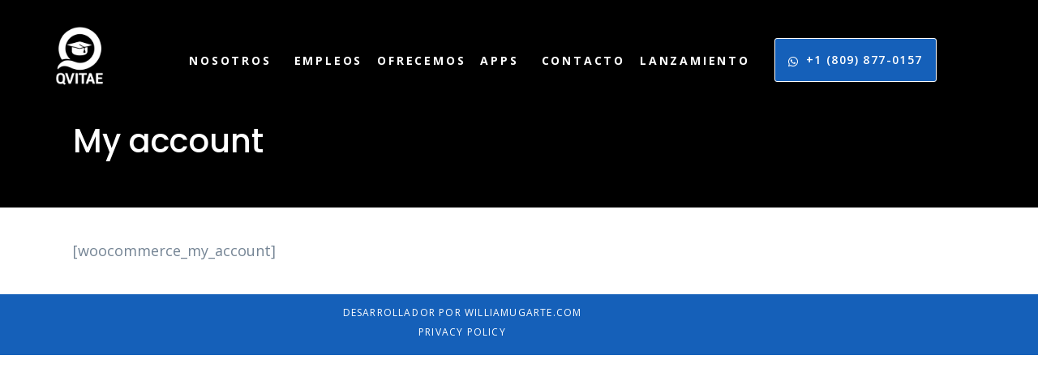

--- FILE ---
content_type: text/css
request_url: https://qvitae.org.do/wp-content/uploads/elementor/css/post-3.css?ver=1767220431
body_size: 353
content:
.elementor-kit-3{--e-global-color-primary:#6EC1E4;--e-global-color-secondary:#54595F;--e-global-color-text:#7A7A7A;--e-global-color-accent:#61CE70;--e-global-color-1f769d48:#4054B2;--e-global-color-7db8a9ff:#23A455;--e-global-color-133bdc02:#000;--e-global-color-1f8eabe1:#FFF;--e-global-color-4b11549b:#0072E9;--e-global-color-64908bd1:#00157B;--e-global-color-1e1bc900:#748494;--e-global-color-2f88224c:#E7E7E7;--e-global-color-78e1a142:RGBA(209, 209, 209, 0.4);--e-global-color-7ec15179:#FA4612;--e-global-color-2a61aa59:#888888;--e-global-color-687444d3:RGBA(136, 136, 136, 0.6);--e-global-color-2061597:RGBA(244, 243, 248, 0.9);--e-global-color-480e0ef:#FF2DB5;--e-global-color-8a23948:#1560B9;--e-global-typography-primary-font-family:"Roboto";--e-global-typography-primary-font-weight:600;--e-global-typography-secondary-font-family:"Roboto Slab";--e-global-typography-secondary-font-weight:400;--e-global-typography-text-font-family:"Roboto";--e-global-typography-text-font-weight:400;--e-global-typography-accent-font-family:"Roboto";--e-global-typography-accent-font-weight:500;}.elementor-kit-3 e-page-transition{background-color:#FFBC7D;}.elementor-section.elementor-section-boxed > .elementor-container{max-width:1140px;}.e-con{--container-max-width:1140px;}.elementor-widget:not(:last-child){margin-block-end:0px;}.elementor-element{--widgets-spacing:0px 0px;--widgets-spacing-row:0px;--widgets-spacing-column:0px;}{}h1.entry-title{display:var(--page-title-display);}@media(max-width:1024px){.elementor-section.elementor-section-boxed > .elementor-container{max-width:1024px;}.e-con{--container-max-width:1024px;}}@media(max-width:767px){.elementor-section.elementor-section-boxed > .elementor-container{max-width:767px;}.e-con{--container-max-width:767px;}}

--- FILE ---
content_type: text/css
request_url: https://qvitae.org.do/wp-content/uploads/elementor/css/post-144.css?ver=1767220432
body_size: 1221
content:
.elementor-144 .elementor-element.elementor-element-4020d6c .elementor-repeater-item-ca9e76d.jet-parallax-section__layout .jet-parallax-section__image{background-size:auto;}.elementor-bc-flex-widget .elementor-144 .elementor-element.elementor-element-1c7e329.elementor-column:not(.raven-column-flex-vertical) .elementor-widget-wrap{align-items:center;}.elementor-144 .elementor-element.elementor-element-1c7e329.elementor-column.elementor-element[data-element_type="column"]:not(.raven-column-flex-vertical) > .elementor-widget-wrap.elementor-element-populated{align-content:center;align-items:center;}.elementor-144 .elementor-element.elementor-element-1c7e329.elementor-column.elementor-element[data-element_type="column"].raven-column-flex-vertical > .elementor-widget-wrap.elementor-element-populated{justify-content:center;}.elementor-144 .elementor-element.elementor-element-1c7e329.elementor-column > .elementor-widget-wrap{justify-content:center;}.elementor-144 .elementor-element.elementor-element-1c7e329.elementor-column.raven-column-flex-vertical > .elementor-widget-wrap{align-content:center;align-items:center;flex-wrap:wrap;}.elementor-144 .elementor-element.elementor-element-b45b1cf > .elementor-widget-container{margin:-10px 0px 0px 0px;}.elementor-144 .elementor-element.elementor-element-b45b1cf .raven-site-logo img, .elementor-144 .elementor-element.elementor-element-b45b1cf .raven-site-logo svg{width:50%;}.elementor-144 .elementor-element.elementor-element-b45b1cf .raven-site-logo{text-align:center;}.elementor-bc-flex-widget .elementor-144 .elementor-element.elementor-element-3d16112.elementor-column:not(.raven-column-flex-vertical) .elementor-widget-wrap{align-items:center;}.elementor-144 .elementor-element.elementor-element-3d16112.elementor-column.elementor-element[data-element_type="column"]:not(.raven-column-flex-vertical) > .elementor-widget-wrap.elementor-element-populated{align-content:center;align-items:center;}.elementor-144 .elementor-element.elementor-element-3d16112.elementor-column.elementor-element[data-element_type="column"].raven-column-flex-vertical > .elementor-widget-wrap.elementor-element-populated{justify-content:center;}.elementor-144 .elementor-element.elementor-element-59b819a .raven-nav-menu-vertical .raven-nav-menu li > a{justify-content:left !important;}.elementor-144 .elementor-element.elementor-element-59b819a .raven-nav-menu-mobile{background-color:#0072E9;}.elementor-144 .elementor-element.elementor-element-59b819a > .elementor-widget-container{padding:0px 30px 0px 0px;}.elementor-144 .elementor-element.elementor-element-59b819a .raven-nav-menu-main .raven-nav-menu > li > a.raven-menu-item{font-size:14px;font-weight:bold;text-transform:uppercase;letter-spacing:2.8px;padding:0px 0px 0px 0px;color:#FFFFFF;}.elementor-144 .elementor-element.elementor-element-59b819a .raven-nav-menu-horizontal .raven-nav-menu > li:not(:last-child){margin-right:18px;}.elementor-144 .elementor-element.elementor-element-59b819a .raven-nav-menu-vertical .raven-nav-menu > li:not(:last-child){margin-bottom:18px;}.elementor-144 .elementor-element.elementor-element-59b819a .raven-nav-menu-main .raven-nav-menu > li:not(.current-menu-parent):not(.current-menu-ancestor) > a.raven-menu-item:hover:not(.raven-menu-item-active), .elementor-144 .elementor-element.elementor-element-59b819a .raven-nav-menu-main .raven-nav-menu > li:not(.current-menu-parent):not(.current-menu-ancestor) > a.highlighted:not(.raven-menu-item-active){color:#CCCCCC;}.elementor-144 .elementor-element.elementor-element-59b819a .raven-nav-menu-main .raven-nav-menu > li > a.raven-menu-item-active, .elementor-144 .elementor-element.elementor-element-59b819a .raven-nav-menu-main .raven-nav-menu > li.current-menu-parent > a, .elementor-144 .elementor-element.elementor-element-59b819a .raven-nav-menu-main .raven-nav-menu > li.current-menu-ancestor > a{color:#0072E9;}.elementor-144 .elementor-element.elementor-element-59b819a .raven-nav-menu-main .raven-submenu > li > a.raven-submenu-item{font-weight:600;text-transform:uppercase;padding:0px 10px 0px 10px;color:var( --e-global-color-secondary );background-color:#FFFFFF;}.elementor-144 .elementor-element.elementor-element-59b819a .raven-nav-menu-main .raven-submenu > li:not(:last-child){border-bottom-style:solid;border-bottom-width:1px;}.elementor-144 .elementor-element.elementor-element-59b819a .raven-nav-menu-main .raven-submenu{border-radius:2px 2px 2px 2px;background-color:#FFFFFF;}.elementor-144 .elementor-element.elementor-element-59b819a .raven-nav-menu-mobile .raven-nav-menu li > a{padding:8px 32px 8px 32px;justify-content:left !important;color:#FFFFFF;}.elementor-144 .elementor-element.elementor-element-59b819a .raven-nav-menu-mobile .raven-nav-menu li > a:hover{color:#00157B;}.elementor-144 .elementor-element.elementor-element-59b819a .raven-nav-menu-mobile .raven-nav-menu li > a.raven-menu-item-active, .elementor-144 .elementor-element.elementor-element-59b819a .raven-nav-menu-mobile .raven-nav-menu li > a:active, .elementor-144 .elementor-element.elementor-element-59b819a .raven-nav-menu-mobile .raven-nav-menu > li.current-menu-ancestor > a.raven-menu-item, .elementor-144 .elementor-element.elementor-element-59b819a li.menu-item.current-menu-ancestor > a.raven-submenu-item.has-submenu{color:#00157B;}.elementor-144 .elementor-element.elementor-element-59b819a .raven-nav-menu-toggle{text-align:center;}.elementor-bc-flex-widget .elementor-144 .elementor-element.elementor-element-173ef0e.elementor-column:not(.raven-column-flex-vertical) .elementor-widget-wrap{align-items:center;}.elementor-144 .elementor-element.elementor-element-173ef0e.elementor-column.elementor-element[data-element_type="column"]:not(.raven-column-flex-vertical) > .elementor-widget-wrap.elementor-element-populated{align-content:center;align-items:center;}.elementor-144 .elementor-element.elementor-element-173ef0e.elementor-column.elementor-element[data-element_type="column"].raven-column-flex-vertical > .elementor-widget-wrap.elementor-element-populated{justify-content:center;}.elementor-144 .elementor-element.elementor-element-173ef0e.elementor-column > .elementor-widget-wrap{justify-content:center;}.elementor-144 .elementor-element.elementor-element-173ef0e.elementor-column.raven-column-flex-vertical > .elementor-widget-wrap{align-content:center;align-items:center;flex-wrap:wrap;}.elementor-144 .elementor-element.elementor-element-33950af a.raven-button{width:200px;height:54px;padding:0px 0px 0px 0px;border-color:#FFFFFF;border-radius:3px 3px 3px 3px;}.elementor-144 .elementor-element.elementor-element-33950af .raven-button{width:200px;height:54px;padding:0px 0px 0px 0px;border-color:#FFFFFF;border-radius:3px 3px 3px 3px;--raven-button-widget-icon-size:14px;}.elementor-144 .elementor-element.elementor-element-33950af a.raven-button, .elementor-144 .elementor-element.elementor-element-33950af .raven-button, .elementor-144 .elementor-element.elementor-element-33950af .raven-button-widget-normal-effect-blink:after{background-color:#1560B9;background-image:none;}.elementor-144 .elementor-element.elementor-element-33950af a.raven-button:not(:hover), .elementor-144 .elementor-element.elementor-element-33950af .raven-button:not(:hover){border-style:solid;border-width:1px 1px 1px 1px;}.elementor-144 .elementor-element.elementor-element-33950af .raven-button:not(:hover).raven-button-widget-normal-effect-shockwave:after{border-radius:3px 3px 3px 3px;}.elementor-144 .elementor-element.elementor-element-33950af .raven-button:not(:hover).raven-button-widget-normal-effect-shockwave:before{border-radius:3px 3px 3px 3px;}.elementor-144 .elementor-element.elementor-element-33950af a.raven-button:hover{background-color:var( --e-global-color-480e0ef );background-image:var( --e-global-color-480e0ef );border-color:#FF2DB5;}.elementor-144 .elementor-element.elementor-element-33950af .raven-button:hover{border-color:#FF2DB5;}.elementor-144 .elementor-element.elementor-element-33950af a.raven-button:hover, .elementor-144 .elementor-element.elementor-element-33950af .raven-button:hover{border-style:solid;border-width:1px 1px 1px 1px;}.elementor-144 .elementor-element.elementor-element-33950af a.raven-button .button-text, .elementor-144 .elementor-element.elementor-element-33950af .raven-button .button-text{font-family:"Open Sans", Sans-serif;font-size:14px;font-weight:600;text-transform:uppercase;letter-spacing:1.4px;}.elementor-144 .elementor-element.elementor-element-33950af .raven-button .raven-button-icon i{font-size:14px;}.elementor-144 .elementor-element.elementor-element-33950af .raven-button .raven-button-icon svg{width:14px;height:14px;}.elementor-144 .elementor-element.elementor-element-33950af .raven-button-icon-position-left{margin:0px 10px 0px 0px;}.elementor-144 .elementor-element.elementor-element-33950af .raven-button-icon-position-right{margin:0px 10px 0px 0px;}.elementor-144 .elementor-element.elementor-element-33950af .raven-button-icon-position-far-left{top:clamp(-5px, 0px, calc(100% - var(--raven-button-widget-icon-size)));bottom:clamp(-2px, 0px, calc(100% - var(--raven-button-widget-icon-size)));left:clamp(-2px, 0px, calc(100% - var(--raven-button-widget-icon-size)));}.elementor-144 .elementor-element.elementor-element-33950af .raven-button-icon-position-far-right{top:clamp(-5px, 0px, calc(100% - var(--raven-button-widget-icon-size)));bottom:clamp(-2px, 0px, calc(100% - var(--raven-button-widget-icon-size)));right:clamp(-2px, 10px, calc(100% - var(--raven-button-widget-icon-size)));}.elementor-144 .elementor-element.elementor-element-4020d6c > .elementor-container{max-width:1155px;}.elementor-144 .elementor-element.elementor-element-4020d6c{padding:30px 0px 30px 0px;}.elementor-widget .tippy-tooltip .tippy-content{text-align:center;}@media(max-width:1024px){.elementor-144 .elementor-element.elementor-element-1c7e329 > .elementor-element-populated{margin:0px 0px 0px 0px;--e-column-margin-right:0px;--e-column-margin-left:0px;}.elementor-144 .elementor-element.elementor-element-b45b1cf > .elementor-widget-container{margin:0px 0px 0px 0px;}.elementor-144 .elementor-element.elementor-element-59b819a:not(.raven-nav-menu-stretch) .raven-nav-menu-mobile{margin-top:40px;}.elementor-144 .elementor-element.elementor-element-59b819a.raven-nav-menu-stretch .raven-nav-menu-mobile{top:auto !important;margin-top:40px;}.elementor-144 .elementor-element.elementor-element-59b819a .raven-nav-menu-toggle-button{color:#FFFFFF;}.elementor-144 .elementor-element.elementor-element-59b819a .raven-nav-menu-toggle-button svg{fill:#FFFFFF;}.elementor-144 .elementor-element.elementor-element-59b819a .hamburger-inner, .elementor-144 .elementor-element.elementor-element-59b819a .hamburger-inner::after, .elementor-144 .elementor-element.elementor-element-59b819a .hamburger-inner::before{background-color:#FFFFFF;}.elementor-144 .elementor-element.elementor-element-4020d6c{padding:30px 30px 30px 30px;}}@media(min-width:768px){.elementor-144 .elementor-element.elementor-element-1c7e329{width:17%;}.elementor-144 .elementor-element.elementor-element-3d16112{width:65.664%;}.elementor-144 .elementor-element.elementor-element-173ef0e{width:17%;}}@media(max-width:1024px) and (min-width:768px){.elementor-144 .elementor-element.elementor-element-1c7e329{width:30%;}.elementor-144 .elementor-element.elementor-element-3d16112{width:40%;}.elementor-144 .elementor-element.elementor-element-173ef0e{width:30%;}}@media(max-width:767px){.elementor-144 .elementor-element.elementor-element-1c7e329{width:60%;}.elementor-144 .elementor-element.elementor-element-b45b1cf .raven-site-logo img, .elementor-144 .elementor-element.elementor-element-b45b1cf .raven-site-logo svg{width:50%;}.elementor-144 .elementor-element.elementor-element-b45b1cf .raven-site-logo{text-align:left;}.elementor-144 .elementor-element.elementor-element-3d16112{width:40%;}.elementor-144 .elementor-element.elementor-element-59b819a > .elementor-widget-container{padding:0px 0px 0px 0px;}.elementor-144 .elementor-element.elementor-element-59b819a:not(.raven-nav-menu-stretch) .raven-nav-menu-mobile{margin-top:30px;}.elementor-144 .elementor-element.elementor-element-59b819a.raven-nav-menu-stretch .raven-nav-menu-mobile{top:auto !important;margin-top:30px;}.elementor-144 .elementor-element.elementor-element-59b819a .raven-nav-menu-mobile{padding:10px 0px 0px 0px;}}/* Start JX Custom Fonts CSS *//* End JX Custom Fonts CSS */

--- FILE ---
content_type: text/css
request_url: https://qvitae.org.do/wp-content/uploads/elementor/css/post-132.css?ver=1767220432
body_size: 1243
content:
.elementor-132 .elementor-element.elementor-element-a9be25e .elementor-repeater-item-ca9e76d.jet-parallax-section__layout .jet-parallax-section__image{background-size:auto;}.elementor-bc-flex-widget .elementor-132 .elementor-element.elementor-element-f40c129.elementor-column:not(.raven-column-flex-vertical) .elementor-widget-wrap{align-items:center;}.elementor-132 .elementor-element.elementor-element-f40c129.elementor-column.elementor-element[data-element_type="column"]:not(.raven-column-flex-vertical) > .elementor-widget-wrap.elementor-element-populated{align-content:center;align-items:center;}.elementor-132 .elementor-element.elementor-element-f40c129.elementor-column.elementor-element[data-element_type="column"].raven-column-flex-vertical > .elementor-widget-wrap.elementor-element-populated{justify-content:center;}.elementor-132 .elementor-element.elementor-element-f40c129.elementor-column > .elementor-widget-wrap{justify-content:center;}.elementor-132 .elementor-element.elementor-element-f40c129.elementor-column.raven-column-flex-vertical > .elementor-widget-wrap{align-content:center;align-items:center;flex-wrap:wrap;}.elementor-132 .elementor-element.elementor-element-b6c637d > .elementor-widget-container{margin:-10px 0px 0px 0px;}.elementor-132 .elementor-element.elementor-element-b6c637d .raven-site-logo img, .elementor-132 .elementor-element.elementor-element-b6c637d .raven-site-logo svg{width:40%;}.elementor-132 .elementor-element.elementor-element-b6c637d .raven-site-logo{text-align:center;}.elementor-bc-flex-widget .elementor-132 .elementor-element.elementor-element-85010f8.elementor-column:not(.raven-column-flex-vertical) .elementor-widget-wrap{align-items:center;}.elementor-132 .elementor-element.elementor-element-85010f8.elementor-column.elementor-element[data-element_type="column"]:not(.raven-column-flex-vertical) > .elementor-widget-wrap.elementor-element-populated{align-content:center;align-items:center;}.elementor-132 .elementor-element.elementor-element-85010f8.elementor-column.elementor-element[data-element_type="column"].raven-column-flex-vertical > .elementor-widget-wrap.elementor-element-populated{justify-content:center;}.elementor-132 .elementor-element.elementor-element-85010f8.elementor-column > .elementor-widget-wrap{justify-content:flex-end;}.elementor-132 .elementor-element.elementor-element-85010f8.elementor-column.raven-column-flex-vertical > .elementor-widget-wrap{align-content:flex-end;align-items:flex-end;flex-wrap:wrap;}.elementor-132 .elementor-element.elementor-element-97dd034 .raven-nav-menu-vertical .raven-nav-menu li > a{justify-content:right !important;}.elementor-132 .elementor-element.elementor-element-97dd034 .raven-nav-menu-mobile{background-color:#0072E9;}.elementor-132 .elementor-element.elementor-element-97dd034 > .elementor-widget-container{padding:0px 30px 0px 0px;}.elementor-132 .elementor-element.elementor-element-97dd034 .raven-nav-menu-main .raven-nav-menu > li > a.raven-menu-item{font-size:14px;font-weight:bold;text-transform:uppercase;letter-spacing:2.8px;padding:0px 0px 0px 0px;color:#000000;}.elementor-132 .elementor-element.elementor-element-97dd034 .raven-nav-menu-horizontal .raven-nav-menu > li:not(:last-child){margin-right:20px;}.elementor-132 .elementor-element.elementor-element-97dd034 .raven-nav-menu-vertical .raven-nav-menu > li:not(:last-child){margin-bottom:20px;}.elementor-132 .elementor-element.elementor-element-97dd034 .raven-nav-menu-main .raven-nav-menu > li:not(.current-menu-parent):not(.current-menu-ancestor) > a.raven-menu-item:hover:not(.raven-menu-item-active), .elementor-132 .elementor-element.elementor-element-97dd034 .raven-nav-menu-main .raven-nav-menu > li:not(.current-menu-parent):not(.current-menu-ancestor) > a.highlighted:not(.raven-menu-item-active){color:#0072E9;}.elementor-132 .elementor-element.elementor-element-97dd034 .raven-nav-menu-main .raven-nav-menu > li > a.raven-menu-item-active, .elementor-132 .elementor-element.elementor-element-97dd034 .raven-nav-menu-main .raven-nav-menu > li.current-menu-parent > a, .elementor-132 .elementor-element.elementor-element-97dd034 .raven-nav-menu-main .raven-nav-menu > li.current-menu-ancestor > a{color:#0072E9;}.elementor-132 .elementor-element.elementor-element-97dd034 .raven-nav-menu-main .raven-submenu > li:not(:last-child){border-bottom-width:1px;}.elementor-132 .elementor-element.elementor-element-97dd034 .raven-nav-menu-mobile .raven-nav-menu li > a{padding:8px 32px 8px 32px;justify-content:left !important;color:#FFFFFF;}.elementor-132 .elementor-element.elementor-element-97dd034 .raven-nav-menu-mobile .raven-nav-menu li > a:hover{color:#00157B;}.elementor-132 .elementor-element.elementor-element-97dd034 .raven-nav-menu-mobile .raven-nav-menu li > a.raven-menu-item-active, .elementor-132 .elementor-element.elementor-element-97dd034 .raven-nav-menu-mobile .raven-nav-menu li > a:active, .elementor-132 .elementor-element.elementor-element-97dd034 .raven-nav-menu-mobile .raven-nav-menu > li.current-menu-ancestor > a.raven-menu-item, .elementor-132 .elementor-element.elementor-element-97dd034 li.menu-item.current-menu-ancestor > a.raven-submenu-item.has-submenu{color:#00157B;}.elementor-132 .elementor-element.elementor-element-97dd034 .raven-nav-menu-toggle{text-align:center;}.elementor-bc-flex-widget .elementor-132 .elementor-element.elementor-element-e4fa376.elementor-column:not(.raven-column-flex-vertical) .elementor-widget-wrap{align-items:center;}.elementor-132 .elementor-element.elementor-element-e4fa376.elementor-column.elementor-element[data-element_type="column"]:not(.raven-column-flex-vertical) > .elementor-widget-wrap.elementor-element-populated{align-content:center;align-items:center;}.elementor-132 .elementor-element.elementor-element-e4fa376.elementor-column.elementor-element[data-element_type="column"].raven-column-flex-vertical > .elementor-widget-wrap.elementor-element-populated{justify-content:center;}.elementor-132 .elementor-element.elementor-element-e4fa376.elementor-column > .elementor-widget-wrap{justify-content:center;}.elementor-132 .elementor-element.elementor-element-e4fa376.elementor-column.raven-column-flex-vertical > .elementor-widget-wrap{align-content:center;align-items:center;flex-wrap:wrap;}.elementor-132 .elementor-element.elementor-element-0a827e5 a.raven-button{width:200px;height:54px;padding:0px 0px 0px 0px;border-color:#0072E9;border-radius:3px 3px 3px 3px;}.elementor-132 .elementor-element.elementor-element-0a827e5 .raven-button{width:200px;height:54px;padding:0px 0px 0px 0px;border-color:#0072E9;border-radius:3px 3px 3px 3px;--raven-button-widget-icon-size:14px;}.elementor-132 .elementor-element.elementor-element-0a827e5 a.raven-button, .elementor-132 .elementor-element.elementor-element-0a827e5 .raven-button, .elementor-132 .elementor-element.elementor-element-0a827e5 .raven-button-widget-normal-effect-blink:after{background-color:#0072E9;background-image:none;}.elementor-132 .elementor-element.elementor-element-0a827e5 a.raven-button:not(:hover), .elementor-132 .elementor-element.elementor-element-0a827e5 .raven-button:not(:hover){border-style:solid;border-width:1px 1px 1px 1px;}.elementor-132 .elementor-element.elementor-element-0a827e5 .raven-button:not(:hover).raven-button-widget-normal-effect-shockwave:after{border-radius:3px 3px 3px 3px;}.elementor-132 .elementor-element.elementor-element-0a827e5 .raven-button:not(:hover).raven-button-widget-normal-effect-shockwave:before{border-radius:3px 3px 3px 3px;}.elementor-132 .elementor-element.elementor-element-0a827e5 a.raven-button:hover{background-color:var( --e-global-color-480e0ef );background-image:var( --e-global-color-480e0ef );border-color:var( --e-global-color-480e0ef );}.elementor-132 .elementor-element.elementor-element-0a827e5 .raven-button:hover{border-color:var( --e-global-color-480e0ef );}.elementor-132 .elementor-element.elementor-element-0a827e5 a.raven-button:hover, .elementor-132 .elementor-element.elementor-element-0a827e5 .raven-button:hover{border-style:solid;border-width:1px 1px 1px 1px;}.elementor-132 .elementor-element.elementor-element-0a827e5 a.raven-button .button-text, .elementor-132 .elementor-element.elementor-element-0a827e5 .raven-button .button-text{font-family:"Open Sans", Sans-serif;font-size:14px;font-weight:600;text-transform:uppercase;letter-spacing:1.4px;}.elementor-132 .elementor-element.elementor-element-0a827e5 .raven-button .raven-button-icon i{font-size:14px;}.elementor-132 .elementor-element.elementor-element-0a827e5 .raven-button .raven-button-icon svg{width:14px;height:14px;}.elementor-132 .elementor-element.elementor-element-0a827e5 .raven-button-icon-position-left{margin:0px 10px 0px 0px;}.elementor-132 .elementor-element.elementor-element-0a827e5 .raven-button-icon-position-right{margin:0px 10px 0px 0px;}.elementor-132 .elementor-element.elementor-element-0a827e5 .raven-button-icon-position-far-left{top:clamp(-5px, 0px, calc(100% - var(--raven-button-widget-icon-size)));bottom:clamp(-2px, 0px, calc(100% - var(--raven-button-widget-icon-size)));left:clamp(-2px, 0px, calc(100% - var(--raven-button-widget-icon-size)));}.elementor-132 .elementor-element.elementor-element-0a827e5 .raven-button-icon-position-far-right{top:clamp(-5px, 0px, calc(100% - var(--raven-button-widget-icon-size)));bottom:clamp(-2px, 0px, calc(100% - var(--raven-button-widget-icon-size)));right:clamp(-2px, 10px, calc(100% - var(--raven-button-widget-icon-size)));}.elementor-132 .elementor-element.elementor-element-a9be25e:not(.elementor-motion-effects-element-type-background), .elementor-132 .elementor-element.elementor-element-a9be25e > .elementor-motion-effects-container > .elementor-motion-effects-layer{background-color:#FFFFFF;}.elementor-132 .elementor-element.elementor-element-a9be25e > .elementor-container{max-width:1155px;}.elementor-132 .elementor-element.elementor-element-a9be25e{box-shadow:0px 10px 24px 0px rgba(0, 0, 0, 0.13);transition:background 0.3s, border 0.3s, border-radius 0.3s, box-shadow 0.3s;padding:20px 0px 20px 0px;}.elementor-132 .elementor-element.elementor-element-a9be25e > .elementor-background-overlay{transition:background 0.3s, border-radius 0.3s, opacity 0.3s;}.elementor-widget .tippy-tooltip .tippy-content{text-align:center;}@media(max-width:1024px){.elementor-132 .elementor-element.elementor-element-f40c129 > .elementor-element-populated{margin:0px 0px 0px 0px;--e-column-margin-right:0px;--e-column-margin-left:0px;}.elementor-132 .elementor-element.elementor-element-b6c637d > .elementor-widget-container{margin:-1px -1px -1px -1px;}.elementor-132 .elementor-element.elementor-element-97dd034:not(.raven-nav-menu-stretch) .raven-nav-menu-mobile{margin-top:40px;}.elementor-132 .elementor-element.elementor-element-97dd034.raven-nav-menu-stretch .raven-nav-menu-mobile{top:auto !important;margin-top:40px;}.elementor-132 .elementor-element.elementor-element-a9be25e{padding:30px 30px 30px 30px;}}@media(min-width:768px){.elementor-132 .elementor-element.elementor-element-f40c129{width:17%;}.elementor-132 .elementor-element.elementor-element-85010f8{width:64.664%;}.elementor-132 .elementor-element.elementor-element-e4fa376{width:18%;}}@media(max-width:1024px) and (min-width:768px){.elementor-132 .elementor-element.elementor-element-f40c129{width:30%;}.elementor-132 .elementor-element.elementor-element-85010f8{width:40%;}.elementor-132 .elementor-element.elementor-element-e4fa376{width:30%;}}@media(max-width:767px){.elementor-132 .elementor-element.elementor-element-f40c129{width:60%;}.elementor-132 .elementor-element.elementor-element-b6c637d .raven-site-logo img, .elementor-132 .elementor-element.elementor-element-b6c637d .raven-site-logo svg{width:100%;}.elementor-132 .elementor-element.elementor-element-85010f8{width:40%;}.elementor-132 .elementor-element.elementor-element-97dd034 > .elementor-widget-container{padding:0px 0px 0px 0px;}.elementor-132 .elementor-element.elementor-element-97dd034:not(.raven-nav-menu-stretch) .raven-nav-menu-mobile{margin-top:30px;}.elementor-132 .elementor-element.elementor-element-97dd034.raven-nav-menu-stretch .raven-nav-menu-mobile{top:auto !important;margin-top:30px;}}/* Start JX Custom Fonts CSS *//* End JX Custom Fonts CSS */

--- FILE ---
content_type: text/css
request_url: https://qvitae.org.do/wp-content/uploads/elementor/css/post-137.css?ver=1767220432
body_size: 372
content:
.elementor-137 .elementor-element.elementor-element-22e3eae8 .elementor-repeater-item-ce27b48.jet-parallax-section__layout .jet-parallax-section__image{background-size:auto;}.elementor-bc-flex-widget .elementor-137 .elementor-element.elementor-element-72dacb13.elementor-column:not(.raven-column-flex-vertical) .elementor-widget-wrap{align-items:center;}.elementor-137 .elementor-element.elementor-element-72dacb13.elementor-column.elementor-element[data-element_type="column"]:not(.raven-column-flex-vertical) > .elementor-widget-wrap.elementor-element-populated{align-content:center;align-items:center;}.elementor-137 .elementor-element.elementor-element-72dacb13.elementor-column.elementor-element[data-element_type="column"].raven-column-flex-vertical > .elementor-widget-wrap.elementor-element-populated{justify-content:center;}.elementor-137 .elementor-element.elementor-element-72dacb13.elementor-column > .elementor-widget-wrap{justify-content:center;}.elementor-137 .elementor-element.elementor-element-72dacb13.elementor-column.raven-column-flex-vertical > .elementor-widget-wrap{align-content:center;align-items:center;flex-wrap:wrap;}.elementor-137 .elementor-element.elementor-element-72dacb13 > .elementor-widget-wrap > .elementor-widget:not(.elementor-widget__width-auto):not(.elementor-widget__width-initial):not(:last-child):not(.elementor-absolute){margin-block-end:: 0px;}.elementor-137 .elementor-element.elementor-element-72dacb13 .elementor-element-populated a{color:#FFFFFF;}.elementor-137 .elementor-element.elementor-element-72dacb13 > .elementor-element-populated{margin:0px 0px 0px 0px;--e-column-margin-right:0px;--e-column-margin-left:0px;padding:0px 0px 0px 0px;}.elementor-137 .elementor-element.elementor-element-d2b77a1 > .elementor-widget-container{margin:11px 0px 0px 0px;padding:0px 0px 0px 0px;}.elementor-137 .elementor-element.elementor-element-d2b77a1{text-align:center;font-size:12px;text-transform:uppercase;line-height:24px;letter-spacing:1.2px;color:#FFFFFF;}.elementor-137 .elementor-element.elementor-element-12802224 > .elementor-widget-container{margin:0px 0px 0px 0px;padding:0px 0px 0px 0px;}.elementor-137 .elementor-element.elementor-element-12802224{text-align:center;font-size:12px;text-transform:uppercase;line-height:24px;letter-spacing:1.2px;color:#FFFFFF;}.elementor-137 .elementor-element.elementor-element-22e3eae8:not(.elementor-motion-effects-element-type-background), .elementor-137 .elementor-element.elementor-element-22e3eae8 > .elementor-motion-effects-container > .elementor-motion-effects-layer{background-color:#1560B9;}.elementor-137 .elementor-element.elementor-element-22e3eae8{transition:background 0.3s, border 0.3s, border-radius 0.3s, box-shadow 0.3s;padding:0px 0px 0px 0px;}.elementor-137 .elementor-element.elementor-element-22e3eae8 > .elementor-background-overlay{transition:background 0.3s, border-radius 0.3s, opacity 0.3s;}.elementor-widget .tippy-tooltip .tippy-content{text-align:center;}@media(max-width:1024px){.elementor-137 .elementor-element.elementor-element-22e3eae8{padding:0px 30px 50px 30px;}}@media(max-width:767px){.elementor-137 .elementor-element.elementor-element-22e3eae8{padding:0px 0px 0px 0px;}}